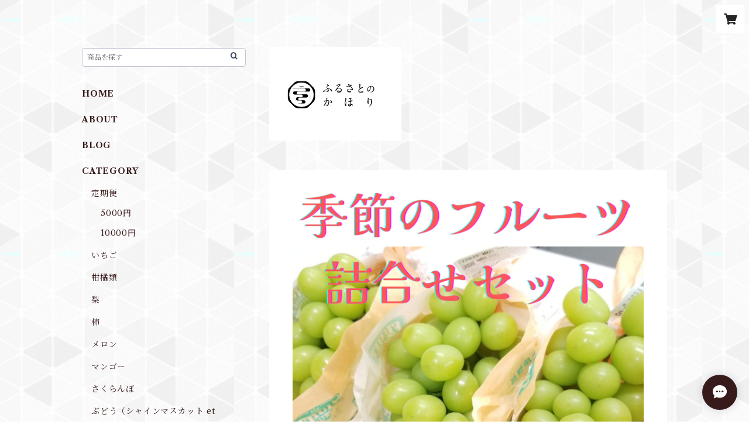

--- FILE ---
content_type: text/html; charset=UTF-8
request_url: https://www.frukaho.com/items/67584590/reviews?format=user&score=all&page=1
body_size: 3065
content:
				<li class="review01__listChild">
			<figure class="review01__itemInfo">
				<a href="/items/56776330" class="review01__imgWrap">
					<img src="https://baseec-img-mng.akamaized.net/images/item/origin/925de9494a01052285817519eea8e749.png?imformat=generic&q=90&im=Resize,width=146,type=normal" alt="【幻の洋梨】新潟産　ルレクチェ  5-7玉入 2kg ギフト お歳暮 プレゼント 洋ナシ 梨" class="review01__img">
				</a>
				<figcaption class="review01__item">
					<i class="review01__iconImg ico--good"></i>
					<p class="review01__itemName">【幻の洋梨】新潟産　ルレクチェ  5-7玉入 2kg ギフト お歳暮 プレゼント 洋ナシ 梨</p>
										<time datetime="2025-12-09" class="review01__date">2025/12/09</time>
				</figcaption>
			</figure><!-- /.review01__itemInfo -->
								</li>
				<li class="review01__listChild">
			<figure class="review01__itemInfo">
				<a href="/items/78296253" class="review01__imgWrap">
					<img src="https://baseec-img-mng.akamaized.net/images/item/origin/d31441f191a4335cfdaae5fcfc4d7a5a.jpg?imformat=generic&q=90&im=Resize,width=146,type=normal" alt="国産 高級フルーツジュース 3種詰め合わせ ストレート" class="review01__img">
				</a>
				<figcaption class="review01__item">
					<i class="review01__iconImg ico--good"></i>
					<p class="review01__itemName">国産 高級フルーツジュース 3種詰め合わせ ストレート</p>
										<time datetime="2025-02-19" class="review01__date">2025/02/19</time>
				</figcaption>
			</figure><!-- /.review01__itemInfo -->
								</li>
				<li class="review01__listChild">
			<figure class="review01__itemInfo">
				<a href="/items/68973791" class="review01__imgWrap">
					<img src="https://baseec-img-mng.akamaized.net/images/item/origin/cfb11c32d8f214480c6980265ba19240.png?imformat=generic&q=90&im=Resize,width=146,type=normal" alt="【予約販売12月順次発送】別格の逸品　岩手県産 賢治りんご 蜜入りんご 10kg 32-36玉入 お歳暮 贈り物 プレゼント ギフト 業務用" class="review01__img">
				</a>
				<figcaption class="review01__item">
					<i class="review01__iconImg ico--good"></i>
					<p class="review01__itemName">【予約販売12月順次発送】別格の逸品　岩手県産 賢治りんご 蜜入りんご 10kg 32-36玉入 お歳暮 贈り物 プレゼント ギフト 業務用</p>
										<time datetime="2024-11-26" class="review01__date">2024/11/26</time>
				</figcaption>
			</figure><!-- /.review01__itemInfo -->
						<p class="review01__comment">とても美味しいりんごだと贈り物で大変喜ばれたので、また今年（令和6年）もお願いします。</p>
								</li>
				<li class="review01__listChild">
			<figure class="review01__itemInfo">
				<a href="/items/68876599" class="review01__imgWrap">
					<img src="https://baseec-img-mng.akamaized.net/images/item/origin/01e812952d2600d9848b8802afac26c1.png?imformat=generic&q=90&im=Resize,width=146,type=normal" alt="【イチオシの絶品柿】福岡県産 秋王 柿 8-10玉入 大玉 お歳暮 贈り物 ギフト プレゼント" class="review01__img">
				</a>
				<figcaption class="review01__item">
					<i class="review01__iconImg ico--good"></i>
					<p class="review01__itemName">【イチオシの絶品柿】福岡県産 秋王 柿 8-10玉入 大玉 お歳暮 贈り物 ギフト プレゼント</p>
										<time datetime="2024-11-10" class="review01__date">2024/11/10</time>
				</figcaption>
			</figure><!-- /.review01__itemInfo -->
						<p class="review01__comment">昨夜、発送しましたメールが届いて、今日お昼前には柿が届いたよと送り先の従兄弟から電話がありました。
大きく立派な柿が届いたと喜んでくれました。奈良は柿が有名ですが、今年はまだ食べていないとのこと。福岡絶品柿を是非食べ比べてみて！とPRしておきました。
配送状況がリアルタイムではないので、いつ届くのかわからずヤキモキしました。更新を早くして頂けると先方にも連絡出来るのになぁと思いました。</p>
								</li>
				<li class="review01__listChild">
			<figure class="review01__itemInfo">
				<a href="/items/78320027" class="review01__imgWrap">
					<img src="https://baseec-img-mng.akamaized.net/images/item/origin/066ee92522b1e0a9bed82089b5e76763.jpg?imformat=generic&q=90&im=Resize,width=146,type=normal" alt="農林水産大臣賞受賞　淡路島産　柏木農園の完熟イチジク　1箱４PK入" class="review01__img">
				</a>
				<figcaption class="review01__item">
					<i class="review01__iconImg ico--good"></i>
					<p class="review01__itemName">農林水産大臣賞受賞　淡路島産　柏木農園の完熟イチジク　1箱４PK入</p>
										<time datetime="2024-10-04" class="review01__date">2024/10/04</time>
				</figcaption>
			</figure><!-- /.review01__itemInfo -->
						<p class="review01__comment">こんにちは。とても美味しく頂きました。ありがとうございました。</p>
								</li>
				<li class="review01__listChild">
			<figure class="review01__itemInfo">
				<a href="/items/86982756" class="review01__imgWrap">
					<img src="https://baseec-img-mng.akamaized.net/images/item/origin/bc8bd1e4ad7481090a1fe5deae5cbf69.png?imformat=generic&q=90&im=Resize,width=146,type=normal" alt="【産直の完熟さくらんぼ】山形県天童市産 佐藤錦 特秀品 Mサイズ以上 500g" class="review01__img">
				</a>
				<figcaption class="review01__item">
					<i class="review01__iconImg ico--good"></i>
					<p class="review01__itemName">【産直の完熟さくらんぼ】山形県天童市産 佐藤錦 特秀品 Mサイズ以上 500g</p>
										<time datetime="2024-06-13" class="review01__date">2024/06/13</time>
				</figcaption>
			</figure><!-- /.review01__itemInfo -->
								</li>
				<li class="review01__listChild">
			<figure class="review01__itemInfo">
				<a href="/items/86744499" class="review01__imgWrap">
					<img src="https://baseec-img-mng.akamaized.net/images/item/origin/771c6686f8350198d0ee6b39a38e452c.png?imformat=generic&q=90&im=Resize,width=146,type=normal" alt="【とっても甘い】福岡県八女郡広川町産 桃 日川白鳳 約1kg 5-6玉 化粧箱入 高糖度" class="review01__img">
				</a>
				<figcaption class="review01__item">
					<i class="review01__iconImg ico--good"></i>
					<p class="review01__itemName">【とっても甘い】福岡県八女郡広川町産 桃 日川白鳳 約1kg 5-6玉 化粧箱入 高糖度</p>
										<time datetime="2024-06-11" class="review01__date">2024/06/11</time>
				</figcaption>
			</figure><!-- /.review01__itemInfo -->
						<p class="review01__comment">甘くてジューシー！
これぞ桃って感じです！！
買って良かったー</p>
								</li>
				<li class="review01__listChild">
			<figure class="review01__itemInfo">
				<a href="/items/74364194" class="review01__imgWrap">
					<img src="https://baseec-img-mng.akamaized.net/images/item/origin/ba87bd4faba6bd917e6be029c5ff4163.jpg?imformat=generic&q=90&im=Resize,width=146,type=normal" alt="※残りわずか【幻のメロン】茨城県旭村産　プレミアムメロン”極”　2玉　化粧箱入　糖度18度以上　父の日　ギフト　プレゼント　贈り物" class="review01__img">
				</a>
				<figcaption class="review01__item">
					<i class="review01__iconImg ico--good"></i>
					<p class="review01__itemName">※残りわずか【幻のメロン】茨城県旭村産　プレミアムメロン”極”　2玉　化粧箱入　糖度18度以上　父の日　ギフト　プレゼント　贈り物</p>
										<time datetime="2024-06-10" class="review01__date">2024/06/10</time>
				</figcaption>
			</figure><!-- /.review01__itemInfo -->
						<p class="review01__comment">すごく美味しかった😆</p>
								</li>
				<li class="review01__listChild">
			<figure class="review01__itemInfo">
				<a href="/items/71308253" class="review01__imgWrap">
					<img src="https://baseec-img-mng.akamaized.net/images/item/origin/66ae431c645f539cd7675e5975fa100c.png?imformat=generic&q=90&im=Resize,width=146,type=normal" alt="愛媛産 あまおとめ 2pk入 糖度15度以上 寒締め栽培の結晶" class="review01__img">
				</a>
				<figcaption class="review01__item">
					<i class="review01__iconImg ico--bad"></i>
					<p class="review01__itemName">愛媛産 あまおとめ 2pk入 糖度15度以上 寒締め栽培の結晶</p>
										<time datetime="2024-01-18" class="review01__date">2024/01/18</time>
				</figcaption>
			</figure><!-- /.review01__itemInfo -->
						<p class="review01__comment">農作物なので品質のばらつきやアタリ、ハズレはあると思いますが、とても糖度15度とは思えない、スーパーで売っているものと変わらないくらいのイチゴで、今回は大変残念でした。
価格を考えると騙された気分です。</p>
									<p class="review01__reply">この度は、ご不快な思いをさせてしまい、大変申し訳ありませんでした。
心よりお詫び申し上げます。

ご指摘のとおり、どうしても一つづつのばらつきが出てしまったものかと考えております。

お客さまからの貴重なご意見を元により良い商品選定に努めてまいります。
この度はお忙しい中レビューまで頂きましてありがとうございました。</p>
					</li>
				<li class="review01__listChild">
			<figure class="review01__itemInfo">
				<a href="/items/64550252" class="review01__imgWrap">
					<img src="https://baseec-img-mng.akamaized.net/images/item/origin/fbcf88607e5fc95152d95c22717a0586.jpg?imformat=generic&q=90&im=Resize,width=146,type=normal" alt="【特選品】長野又は山梨 シャインマスカット 秀品 2房 化粧箱　父の日　ギフト　プレゼント　贈り物　お中元" class="review01__img">
				</a>
				<figcaption class="review01__item">
					<i class="review01__iconImg ico--good"></i>
					<p class="review01__itemName">【特選品】長野又は山梨 シャインマスカット 秀品 2房 化粧箱　父の日　ギフト　プレゼント　贈り物　お中元</p>
										<time datetime="2023-07-17" class="review01__date">2023/07/17</time>
				</figcaption>
			</figure><!-- /.review01__itemInfo -->
								</li>
				<li class="review01__listChild">
			<figure class="review01__itemInfo">
				<a href="/items/75219903" class="review01__imgWrap">
					<img src="https://baseec-img-mng.akamaized.net/images/item/origin/f8146369a2e59bea51fd1c9f0953c277.png?imformat=generic&q=90&im=Resize,width=146,type=normal" alt="【メロンの大御所】北海道産 夕張メロン 1箱8kg5-6玉入 業務用 イベント用 懸賞用" class="review01__img">
				</a>
				<figcaption class="review01__item">
					<i class="review01__iconImg ico--good"></i>
					<p class="review01__itemName">【メロンの大御所】北海道産 夕張メロン 1箱8kg5-6玉入 業務用 イベント用 懸賞用</p>
										<p class="review01__itemVariation">5玉入</p>
										<time datetime="2023-06-18" class="review01__date">2023/06/18</time>
				</figcaption>
			</figure><!-- /.review01__itemInfo -->
								</li>
				<li class="review01__listChild">
			<figure class="review01__itemInfo">
				<a href="/items/74364194" class="review01__imgWrap">
					<img src="https://baseec-img-mng.akamaized.net/images/item/origin/ba87bd4faba6bd917e6be029c5ff4163.jpg?imformat=generic&q=90&im=Resize,width=146,type=normal" alt="【幻のメロン】茨城県旭村産　プレミアムメロン”極”　2玉　化粧箱入　糖度18度以上　父の日　ギフト　プレゼント　贈り物" class="review01__img">
				</a>
				<figcaption class="review01__item">
					<i class="review01__iconImg ico--good"></i>
					<p class="review01__itemName">【幻のメロン】茨城県旭村産　プレミアムメロン”極”　2玉　化粧箱入　糖度18度以上　父の日　ギフト　プレゼント　贈り物</p>
										<time datetime="2023-06-16" class="review01__date">2023/06/16</time>
				</figcaption>
			</figure><!-- /.review01__itemInfo -->
						<p class="review01__comment">息子夫婦に送ったのですが、「メロン味の砂糖を食べてるくらいに甘かった！」と言っていました。来年は是非自宅用にも頼みたいと思いました。
ショップの方も丁寧な対応有難うございました。</p>
								</li>
				<li class="review01__listChild">
			<figure class="review01__itemInfo">
				<a href="/items/74364194" class="review01__imgWrap">
					<img src="https://baseec-img-mng.akamaized.net/images/item/origin/ba87bd4faba6bd917e6be029c5ff4163.jpg?imformat=generic&q=90&im=Resize,width=146,type=normal" alt="【幻のメロン】茨城県旭村産　プレミアムメロン”極”　2玉　化粧箱入　糖度18度以上　母の日　ギフト　プレゼント　贈り物" class="review01__img">
				</a>
				<figcaption class="review01__item">
					<i class="review01__iconImg ico--good"></i>
					<p class="review01__itemName">【幻のメロン】茨城県旭村産　プレミアムメロン”極”　2玉　化粧箱入　糖度18度以上　母の日　ギフト　プレゼント　贈り物</p>
										<time datetime="2023-05-17" class="review01__date">2023/05/17</time>
				</figcaption>
			</figure><!-- /.review01__itemInfo -->
								</li>
				<li class="review01__listChild">
			<figure class="review01__itemInfo">
				<a href="/items/74364194" class="review01__imgWrap">
					<img src="https://baseec-img-mng.akamaized.net/images/item/origin/ba87bd4faba6bd917e6be029c5ff4163.jpg?imformat=generic&q=90&im=Resize,width=146,type=normal" alt="【幻のメロン】茨城県旭村産　プレミアムメロン”極”　2玉　化粧箱入　糖度18度以上　母の日　ギフト　プレゼント　贈り物" class="review01__img">
				</a>
				<figcaption class="review01__item">
					<i class="review01__iconImg ico--good"></i>
					<p class="review01__itemName">【幻のメロン】茨城県旭村産　プレミアムメロン”極”　2玉　化粧箱入　糖度18度以上　母の日　ギフト　プレゼント　贈り物</p>
										<time datetime="2023-05-10" class="review01__date">2023/05/10</time>
				</figcaption>
			</figure><!-- /.review01__itemInfo -->
								</li>
				<li class="review01__listChild">
			<figure class="review01__itemInfo">
				<a href="/items/64271065" class="review01__imgWrap">
					<img src="https://baseec-img-mng.akamaized.net/images/item/origin/6be3230415347cbaa9bd5ec31f89de1b.jpg?imformat=generic&q=90&im=Resize,width=146,type=normal" alt="【一番特集品】桃 もも ぴー一番 「信玄」8玉入 2㎏ ギフト・贈答用 糖度12度以上" class="review01__img">
				</a>
				<figcaption class="review01__item">
					<i class="review01__iconImg ico--good"></i>
					<p class="review01__itemName">【一番特集品】桃 もも ぴー一番 「信玄」8玉入 2㎏ ギフト・贈答用 糖度12度以上</p>
										<time datetime="2023-04-06" class="review01__date">2023/04/06</time>
				</figcaption>
			</figure><!-- /.review01__itemInfo -->
								</li>
				<li class="review01__listChild">
			<figure class="review01__itemInfo">
				<a href="/items/71308253" class="review01__imgWrap">
					<img src="https://baseec-img-mng.akamaized.net/images/item/origin/66ae431c645f539cd7675e5975fa100c.png?imformat=generic&q=90&im=Resize,width=146,type=normal" alt="【寒じめ栽培の結晶】愛媛産 あまおとめ 2pk入 糖度15度以上" class="review01__img">
				</a>
				<figcaption class="review01__item">
					<i class="review01__iconImg ico--normal"></i>
					<p class="review01__itemName">【寒じめ栽培の結晶】愛媛産 あまおとめ 2pk入 糖度15度以上</p>
										<time datetime="2023-03-16" class="review01__date">2023/03/16</time>
				</figcaption>
			</figure><!-- /.review01__itemInfo -->
						<p class="review01__comment">すごく甘くて美味しいイチゴでした。
ただ、ほとんどのイチゴが表面が柔らかくなってしまっていて。</p>
								</li>
				<li class="review01__listChild">
			<figure class="review01__itemInfo">
				<a href="/items/71308253" class="review01__imgWrap">
					<img src="https://baseec-img-mng.akamaized.net/images/item/origin/66ae431c645f539cd7675e5975fa100c.png?imformat=generic&q=90&im=Resize,width=146,type=normal" alt="【寒じめ栽培の結晶】愛媛産 あまおとめ 2pk入 糖度15度以上" class="review01__img">
				</a>
				<figcaption class="review01__item">
					<i class="review01__iconImg ico--good"></i>
					<p class="review01__itemName">【寒じめ栽培の結晶】愛媛産 あまおとめ 2pk入 糖度15度以上</p>
										<time datetime="2023-03-06" class="review01__date">2023/03/06</time>
				</figcaption>
			</figure><!-- /.review01__itemInfo -->
								</li>
				<li class="review01__listChild">
			<figure class="review01__itemInfo">
				<a href="/items/59773114" class="review01__imgWrap">
					<img src="https://baseec-img-mng.akamaized.net/images/item/origin/6f4881a54a45b7e545d40f8cc2b56e01.png?imformat=generic&q=90&im=Resize,width=146,type=normal" alt="【宮城直送】規格外品 希少な宮城産 糖度13度以上 完熟イチゴ 1箱885g以上 特定農家より直送" class="review01__img">
				</a>
				<figcaption class="review01__item">
					<i class="review01__iconImg ico--good"></i>
					<p class="review01__itemName">【宮城直送】規格外品 希少な宮城産 糖度13度以上 完熟イチゴ 1箱885g以上 特定農家より直送</p>
										<time datetime="2023-03-06" class="review01__date">2023/03/06</time>
				</figcaption>
			</figure><!-- /.review01__itemInfo -->
								</li>
				<li class="review01__listChild">
			<figure class="review01__itemInfo">
				<a href="/items/58588993" class="review01__imgWrap">
					<img src="https://baseec-img-mng.akamaized.net/images/item/origin/da637a3625bdb887e8c9a9e0c8e579be.jpg?imformat=generic&q=90&im=Resize,width=146,type=normal" alt="いちご あまおう 福岡 ５２０ｇ以上 1箱2pk入 大田市場　ギフト用 贈答用" class="review01__img">
				</a>
				<figcaption class="review01__item">
					<i class="review01__iconImg ico--good"></i>
					<p class="review01__itemName">いちご あまおう 福岡 ５２０ｇ以上 1箱2pk入 大田市場　ギフト用 贈答用</p>
										<time datetime="2023-02-21" class="review01__date">2023/02/21</time>
				</figcaption>
			</figure><!-- /.review01__itemInfo -->
								</li>
				<li class="review01__listChild">
			<figure class="review01__itemInfo">
				<a href="/items/59323898" class="review01__imgWrap">
					<img src="https://baseec-img-mng.akamaized.net/images/item/origin/7f9a779a9ffbb62594203014e05b3fec.jpg?imformat=generic&q=90&im=Resize,width=146,type=normal" alt="【宮城直送】絶品 大笑い(とちおとめ) キングサイズ 2L-4L ６９０ｇ以上 宮城亘理郡山元町" class="review01__img">
				</a>
				<figcaption class="review01__item">
					<i class="review01__iconImg ico--good"></i>
					<p class="review01__itemName">【宮城直送】絶品 大笑い(とちおとめ) キングサイズ 2L-4L ６９０ｇ以上 宮城亘理郡山元町</p>
										<time datetime="2023-02-04" class="review01__date">2023/02/04</time>
				</figcaption>
			</figure><!-- /.review01__itemInfo -->
								</li>
		